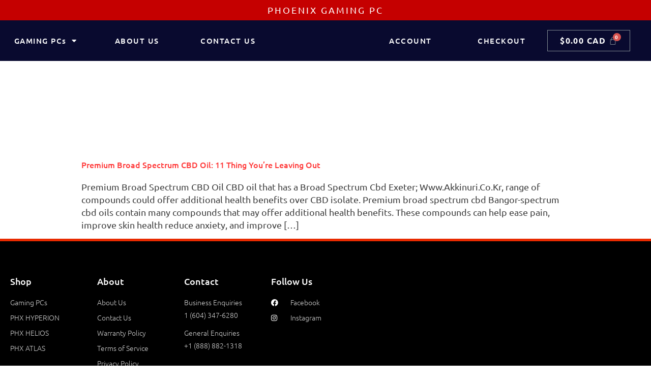

--- FILE ---
content_type: text/css
request_url: https://phoenixgamingpc.com/wp-content/uploads/elementor/css/post-1282.css?ver=1768943981
body_size: 844
content:
.elementor-1282 .elementor-element.elementor-element-3b01655a:not(.elementor-motion-effects-element-type-background), .elementor-1282 .elementor-element.elementor-element-3b01655a > .elementor-motion-effects-container > .elementor-motion-effects-layer{background-color:#000000;}.elementor-1282 .elementor-element.elementor-element-3b01655a > .elementor-container{max-width:1400px;}.elementor-1282 .elementor-element.elementor-element-3b01655a{border-style:solid;border-width:5px 0px 0px 0px;border-color:#e82a00;transition:background 0.3s, border 0.3s, border-radius 0.3s, box-shadow 0.3s;padding:50px 0px 20px 0px;}.elementor-1282 .elementor-element.elementor-element-3b01655a > .elementor-background-overlay{transition:background 0.3s, border-radius 0.3s, opacity 0.3s;}.elementor-widget-heading .elementor-heading-title{font-family:var( --e-global-typography-primary-font-family ), Sans-serif;font-weight:var( --e-global-typography-primary-font-weight );color:var( --e-global-color-primary );}.elementor-1282 .elementor-element.elementor-element-62f191a9 .elementor-heading-title{font-size:18px;font-weight:500;color:#ffffff;}.elementor-widget-icon-list .elementor-icon-list-item:not(:last-child):after{border-color:var( --e-global-color-text );}.elementor-widget-icon-list .elementor-icon-list-icon i{color:var( --e-global-color-primary );}.elementor-widget-icon-list .elementor-icon-list-icon svg{fill:var( --e-global-color-primary );}.elementor-widget-icon-list .elementor-icon-list-item > .elementor-icon-list-text, .elementor-widget-icon-list .elementor-icon-list-item > a{font-family:var( --e-global-typography-text-font-family ), Sans-serif;font-weight:var( --e-global-typography-text-font-weight );}.elementor-widget-icon-list .elementor-icon-list-text{color:var( --e-global-color-secondary );}.elementor-1282 .elementor-element.elementor-element-bc5ac43 .elementor-icon-list-items:not(.elementor-inline-items) .elementor-icon-list-item:not(:last-child){padding-block-end:calc(5px/2);}.elementor-1282 .elementor-element.elementor-element-bc5ac43 .elementor-icon-list-items:not(.elementor-inline-items) .elementor-icon-list-item:not(:first-child){margin-block-start:calc(5px/2);}.elementor-1282 .elementor-element.elementor-element-bc5ac43 .elementor-icon-list-items.elementor-inline-items .elementor-icon-list-item{margin-inline:calc(5px/2);}.elementor-1282 .elementor-element.elementor-element-bc5ac43 .elementor-icon-list-items.elementor-inline-items{margin-inline:calc(-5px/2);}.elementor-1282 .elementor-element.elementor-element-bc5ac43 .elementor-icon-list-items.elementor-inline-items .elementor-icon-list-item:after{inset-inline-end:calc(-5px/2);}.elementor-1282 .elementor-element.elementor-element-bc5ac43 .elementor-icon-list-icon i{transition:color 0.3s;}.elementor-1282 .elementor-element.elementor-element-bc5ac43 .elementor-icon-list-icon svg{transition:fill 0.3s;}.elementor-1282 .elementor-element.elementor-element-bc5ac43{--e-icon-list-icon-size:0px;--icon-vertical-offset:0px;}.elementor-1282 .elementor-element.elementor-element-bc5ac43 .elementor-icon-list-icon{padding-inline-end:0px;}.elementor-1282 .elementor-element.elementor-element-bc5ac43 .elementor-icon-list-item > .elementor-icon-list-text, .elementor-1282 .elementor-element.elementor-element-bc5ac43 .elementor-icon-list-item > a{font-size:14px;font-weight:300;}.elementor-1282 .elementor-element.elementor-element-bc5ac43 .elementor-icon-list-text{color:rgba(255,255,255,0.79);transition:color 0.3s;}.elementor-1282 .elementor-element.elementor-element-4042386b .elementor-heading-title{font-size:18px;font-weight:500;color:#ffffff;}.elementor-1282 .elementor-element.elementor-element-25c05a14 .elementor-icon-list-items:not(.elementor-inline-items) .elementor-icon-list-item:not(:last-child){padding-block-end:calc(5px/2);}.elementor-1282 .elementor-element.elementor-element-25c05a14 .elementor-icon-list-items:not(.elementor-inline-items) .elementor-icon-list-item:not(:first-child){margin-block-start:calc(5px/2);}.elementor-1282 .elementor-element.elementor-element-25c05a14 .elementor-icon-list-items.elementor-inline-items .elementor-icon-list-item{margin-inline:calc(5px/2);}.elementor-1282 .elementor-element.elementor-element-25c05a14 .elementor-icon-list-items.elementor-inline-items{margin-inline:calc(-5px/2);}.elementor-1282 .elementor-element.elementor-element-25c05a14 .elementor-icon-list-items.elementor-inline-items .elementor-icon-list-item:after{inset-inline-end:calc(-5px/2);}.elementor-1282 .elementor-element.elementor-element-25c05a14 .elementor-icon-list-icon i{transition:color 0.3s;}.elementor-1282 .elementor-element.elementor-element-25c05a14 .elementor-icon-list-icon svg{transition:fill 0.3s;}.elementor-1282 .elementor-element.elementor-element-25c05a14{--e-icon-list-icon-size:0px;--icon-vertical-offset:0px;}.elementor-1282 .elementor-element.elementor-element-25c05a14 .elementor-icon-list-icon{padding-inline-end:0px;}.elementor-1282 .elementor-element.elementor-element-25c05a14 .elementor-icon-list-item > .elementor-icon-list-text, .elementor-1282 .elementor-element.elementor-element-25c05a14 .elementor-icon-list-item > a{font-family:"Ubuntu", Sans-serif;font-size:14px;font-weight:300;}.elementor-1282 .elementor-element.elementor-element-25c05a14 .elementor-icon-list-text{color:rgba(255,255,255,0.79);transition:color 0.3s;}.elementor-1282 .elementor-element.elementor-element-49516d95 .elementor-heading-title{font-size:18px;font-weight:500;color:#ffffff;}.elementor-1282 .elementor-element.elementor-element-6e7c0116 .elementor-icon-list-items:not(.elementor-inline-items) .elementor-icon-list-item:not(:last-child){padding-block-end:calc(10px/2);}.elementor-1282 .elementor-element.elementor-element-6e7c0116 .elementor-icon-list-items:not(.elementor-inline-items) .elementor-icon-list-item:not(:first-child){margin-block-start:calc(10px/2);}.elementor-1282 .elementor-element.elementor-element-6e7c0116 .elementor-icon-list-items.elementor-inline-items .elementor-icon-list-item{margin-inline:calc(10px/2);}.elementor-1282 .elementor-element.elementor-element-6e7c0116 .elementor-icon-list-items.elementor-inline-items{margin-inline:calc(-10px/2);}.elementor-1282 .elementor-element.elementor-element-6e7c0116 .elementor-icon-list-items.elementor-inline-items .elementor-icon-list-item:after{inset-inline-end:calc(-10px/2);}.elementor-1282 .elementor-element.elementor-element-6e7c0116 .elementor-icon-list-icon i{transition:color 0.3s;}.elementor-1282 .elementor-element.elementor-element-6e7c0116 .elementor-icon-list-icon svg{transition:fill 0.3s;}.elementor-1282 .elementor-element.elementor-element-6e7c0116{--e-icon-list-icon-size:0px;--icon-vertical-offset:0px;}.elementor-1282 .elementor-element.elementor-element-6e7c0116 .elementor-icon-list-icon{padding-inline-end:0px;}.elementor-1282 .elementor-element.elementor-element-6e7c0116 .elementor-icon-list-item > .elementor-icon-list-text, .elementor-1282 .elementor-element.elementor-element-6e7c0116 .elementor-icon-list-item > a{font-size:14px;font-weight:300;}.elementor-1282 .elementor-element.elementor-element-6e7c0116 .elementor-icon-list-text{color:rgba(255,255,255,0.79);transition:color 0.3s;}.elementor-1282 .elementor-element.elementor-element-21398e72 .elementor-heading-title{font-size:18px;font-weight:500;color:#ffffff;}.elementor-1282 .elementor-element.elementor-element-7d625481 .elementor-icon-list-items:not(.elementor-inline-items) .elementor-icon-list-item:not(:last-child){padding-block-end:calc(5px/2);}.elementor-1282 .elementor-element.elementor-element-7d625481 .elementor-icon-list-items:not(.elementor-inline-items) .elementor-icon-list-item:not(:first-child){margin-block-start:calc(5px/2);}.elementor-1282 .elementor-element.elementor-element-7d625481 .elementor-icon-list-items.elementor-inline-items .elementor-icon-list-item{margin-inline:calc(5px/2);}.elementor-1282 .elementor-element.elementor-element-7d625481 .elementor-icon-list-items.elementor-inline-items{margin-inline:calc(-5px/2);}.elementor-1282 .elementor-element.elementor-element-7d625481 .elementor-icon-list-items.elementor-inline-items .elementor-icon-list-item:after{inset-inline-end:calc(-5px/2);}.elementor-1282 .elementor-element.elementor-element-7d625481 .elementor-icon-list-icon i{color:#ffffff;transition:color 0.3s;}.elementor-1282 .elementor-element.elementor-element-7d625481 .elementor-icon-list-icon svg{fill:#ffffff;transition:fill 0.3s;}.elementor-1282 .elementor-element.elementor-element-7d625481 .elementor-icon-list-icon{padding-inline-end:15px;}.elementor-1282 .elementor-element.elementor-element-7d625481{--icon-vertical-offset:0px;}.elementor-1282 .elementor-element.elementor-element-7d625481 .elementor-icon-list-item > .elementor-icon-list-text, .elementor-1282 .elementor-element.elementor-element-7d625481 .elementor-icon-list-item > a{font-size:14px;font-weight:300;}.elementor-1282 .elementor-element.elementor-element-7d625481 .elementor-icon-list-text{color:rgba(255,255,255,0.79);transition:color 0.3s;}.elementor-bc-flex-widget .elementor-1282 .elementor-element.elementor-element-3a03ee47.elementor-column .elementor-widget-wrap{align-items:center;}.elementor-1282 .elementor-element.elementor-element-3a03ee47.elementor-column.elementor-element[data-element_type="column"] > .elementor-widget-wrap.elementor-element-populated{align-content:center;align-items:center;}.elementor-1282 .elementor-element.elementor-element-7a0123d6 > .elementor-container > .elementor-column > .elementor-widget-wrap{align-content:center;align-items:center;}.elementor-1282 .elementor-element.elementor-element-7a0123d6{border-style:solid;border-width:1px 0px 0px 0px;border-color:rgba(255,255,255,0.25);margin-top:80px;margin-bottom:0px;padding:20px 0px 0px 0px;}.elementor-1282 .elementor-element.elementor-element-7bd0eefb{text-align:end;}.elementor-1282 .elementor-element.elementor-element-7bd0eefb .elementor-heading-title{font-size:13px;font-weight:300;color:rgba(255,255,255,0.39);}@media(max-width:1024px){.elementor-1282 .elementor-element.elementor-element-3b01655a{padding:30px 10px 30px 10px;}.elementor-1282 .elementor-element.elementor-element-bc5ac43 .elementor-icon-list-item > .elementor-icon-list-text, .elementor-1282 .elementor-element.elementor-element-bc5ac43 .elementor-icon-list-item > a{font-size:13px;}.elementor-1282 .elementor-element.elementor-element-25c05a14 .elementor-icon-list-item > .elementor-icon-list-text, .elementor-1282 .elementor-element.elementor-element-25c05a14 .elementor-icon-list-item > a{font-size:13px;}.elementor-1282 .elementor-element.elementor-element-6e7c0116 .elementor-icon-list-item > .elementor-icon-list-text, .elementor-1282 .elementor-element.elementor-element-6e7c0116 .elementor-icon-list-item > a{font-size:13px;}.elementor-1282 .elementor-element.elementor-element-7d625481 .elementor-icon-list-item > .elementor-icon-list-text, .elementor-1282 .elementor-element.elementor-element-7d625481 .elementor-icon-list-item > a{font-size:13px;}.elementor-1282 .elementor-element.elementor-element-7bd0eefb .elementor-heading-title{font-size:14px;}}@media(max-width:767px){.elementor-1282 .elementor-element.elementor-element-3b01655a{padding:20px 20px 20px 20px;}.elementor-1282 .elementor-element.elementor-element-44797f5b > .elementor-element-populated{padding:0px 0px 0px 0px;}.elementor-1282 .elementor-element.elementor-element-7fbb9885{width:50%;}.elementor-1282 .elementor-element.elementor-element-365ca77f{width:50%;}.elementor-1282 .elementor-element.elementor-element-6682428c{width:50%;}.elementor-1282 .elementor-element.elementor-element-6682428c > .elementor-element-populated{margin:20px 0px 0px 0px;--e-column-margin-right:0px;--e-column-margin-left:0px;}.elementor-1282 .elementor-element.elementor-element-4f2e2789{width:50%;}.elementor-1282 .elementor-element.elementor-element-4f2e2789 > .elementor-element-populated{margin:20px 0px 0px 0px;--e-column-margin-right:0px;--e-column-margin-left:0px;}.elementor-1282 .elementor-element.elementor-element-3a03ee47 > .elementor-element-populated{margin:20px 0px 20px 0px;--e-column-margin-right:0px;--e-column-margin-left:0px;}.elementor-1282 .elementor-element.elementor-element-7a0123d6{margin-top:0px;margin-bottom:0px;}.elementor-1282 .elementor-element.elementor-element-7bd0eefb{text-align:center;}.elementor-1282 .elementor-element.elementor-element-7bd0eefb .elementor-heading-title{line-height:18px;}}@media(min-width:768px){.elementor-1282 .elementor-element.elementor-element-7fbb9885{width:15%;}.elementor-1282 .elementor-element.elementor-element-365ca77f{width:15%;}.elementor-1282 .elementor-element.elementor-element-6682428c{width:15%;}.elementor-1282 .elementor-element.elementor-element-4f2e2789{width:29.196%;}.elementor-1282 .elementor-element.elementor-element-3a03ee47{width:25.804%;}}@media(max-width:1024px) and (min-width:768px){.elementor-1282 .elementor-element.elementor-element-3a22326e{width:30%;}.elementor-1282 .elementor-element.elementor-element-584c1105{width:70%;}}